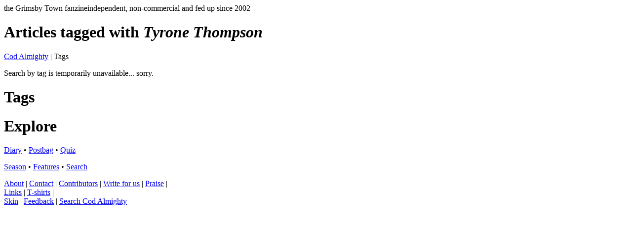

--- FILE ---
content_type: text/html; charset=utf-8
request_url: https://codalmighty.com/site/ca.php?tag=Tyrone%20Thompson
body_size: 1540
content:

<!DOCTYPE html>
<html><head>
<meta http-equiv="Content-Type" content="text/html;charset=UTF-8">
<meta name="viewport" content="width=device-width, initial-scale=1.0, maximum-scale=2.0, user-scalable=1">
<script>
  (function(i,s,o,g,r,a,m){i['GoogleAnalyticsObject']=r;i[r]=i[r]||function(){
  (i[r].q=i[r].q||[]).push(arguments)},i[r].l=1*new Date();a=s.createElement(o),
  m=s.getElementsByTagName(o)[0];a.async=1;a.src=g;m.parentNode.insertBefore(a,m)
  })(window,document,'script','//www.google-analytics.com/analytics.js','ga');

  ga('create', 'UA-42515903-1', 'codalmighty.com');
  ga('send', 'pageview');

</script>
<title>Cod Almighty - the Grimsby Town fanzine</title>

	<link rel="stylesheet" type="text/css" media="only screen and (min-device-width: 601px)" href="../css/ca.css" />
	<link rel="stylesheet" type="text/css" media="only screen and (max-device-width: 600px)" href="../css/ca-mobile.css" />
	<!--[if lt IE 9]>
	<link rel="stylesheet" type="text/css" media="all" href="../css/ca.css" />
	<![endif]-->
<link rel='stylesheet' type='text/css' media='only screen and (min-device-width: 401px)' href='../css/skins/skinimg1.css' /><link rel='stylesheet' type='text/css' media='all' href='../css/skins/skincol1.css' />
<!--[if lt IE 9]>
    <script src="https://ajax.googleapis.com/ajax/libs/jquery/1.9.1/jquery.min.js"></script>
<![endif]-->

<!--[if gte IE 9]>
    <script src="https://ajax.googleapis.com/ajax/libs/jquery/2.0.0/jquery.min.js"></script>
<![endif]-->

<!--[if !IE]><!-->
    <script src="https://ajax.googleapis.com/ajax/libs/jquery/2.0.0/jquery.min.js"></script>
<!--[endif]-->

<script src='../scripts/cajquery.js'></script></head><!--[if !IE 7]><style type='text/css'>#superwrap {display:table;height:100%}</style><![endif]--><body>
<div id="fb-root"></div>
<script>(function(d, s, id) {
  var js, fjs = d.getElementsByTagName(s)[0];
  if (d.getElementById(id)) return;
  js = d.createElement(s); js.id = id;
  js.src = "//connect.facebook.net/en_US/all.js#xfbml=1";
  fjs.parentNode.insertBefore(js, fjs);
}(document, 'script', 'facebook-jssdk'));</script>
<div id="superwrap">
<div id='headerwrapper'><div id='header'><div id='logo'><a href='ca.php'></a></div><div id='strapline'><span class='t1'>the Grimsby Town fanzine</span><span class='t2'>independent, non-commercial and fed up since 2002</span><div id='headerline'></div></div></div></div><div id='wrapper'>
<div id='articlewrapper'><h1>Articles tagged with <em>Tyrone Thompson</em></h1><div id='article'><p><span class='breadtrail'><a href='ca.php'>Cod Almighty</a> | Tags</span></p>
<p>Search by tag is temporarily unavailable... sorry.</p>
</div></div>

<div id='navcontainer'>
<div class='rightpanel'>
<h1>Tags</h1>
<p>
</p></div><div class='rightpanel'>
<h1>Explore</h1>
<p><a href='ca.php?article=diary' class='nounderline tag15'>Diary</a> &bull; <a href='ca.php?article=postbag' class='nounderline tag15'>Postbag</a> &bull; <a href='ca.php?article=quiz' class='nounderline tag15'>Quiz</a></p>
<p><a href='ca.php?article=season' class='nounderline tag15'>Season</a> &bull; <a href='ca.php?article=features' class='nounderline tag15'>Features</a> &bull; <a href='ca.php?article=search' class='nounderline tag15'>Search</a>

</p>
</div>

</div></div>

</div>
<!-- FOOTER -->
<div id='footerwrapper'>
<div id='footercontent'>
<div id='footerlinkleft'><a href='ca.php?article=4194'>About</a> | 
<a href='ca.php?article=4195'>Contact</a> | 
<a href='ca.php?article=4196'>Contributors</a> | 
<a href='ca.php?article=4214'>Write for us</a> | 
<a href='ca.php?article=4197'>Praise</a> | <div class='footerfix'></div>
<a href='ca.php?article=4199'>Links</a> | 
<a href='ca.php?article=4198'>T-shirts</a> <span class='footerfix2'>|</span> </div>
<div id='footerlinkright'>
<a href='ca.php?article=skin'>Skin</a> | 
<a href='ca.php?article=feedback'>Feedback</a> | 
<a href='ca.php?article=search'>Search Cod Almighty</a>
</div>
</div>
</div></body>
</html>

